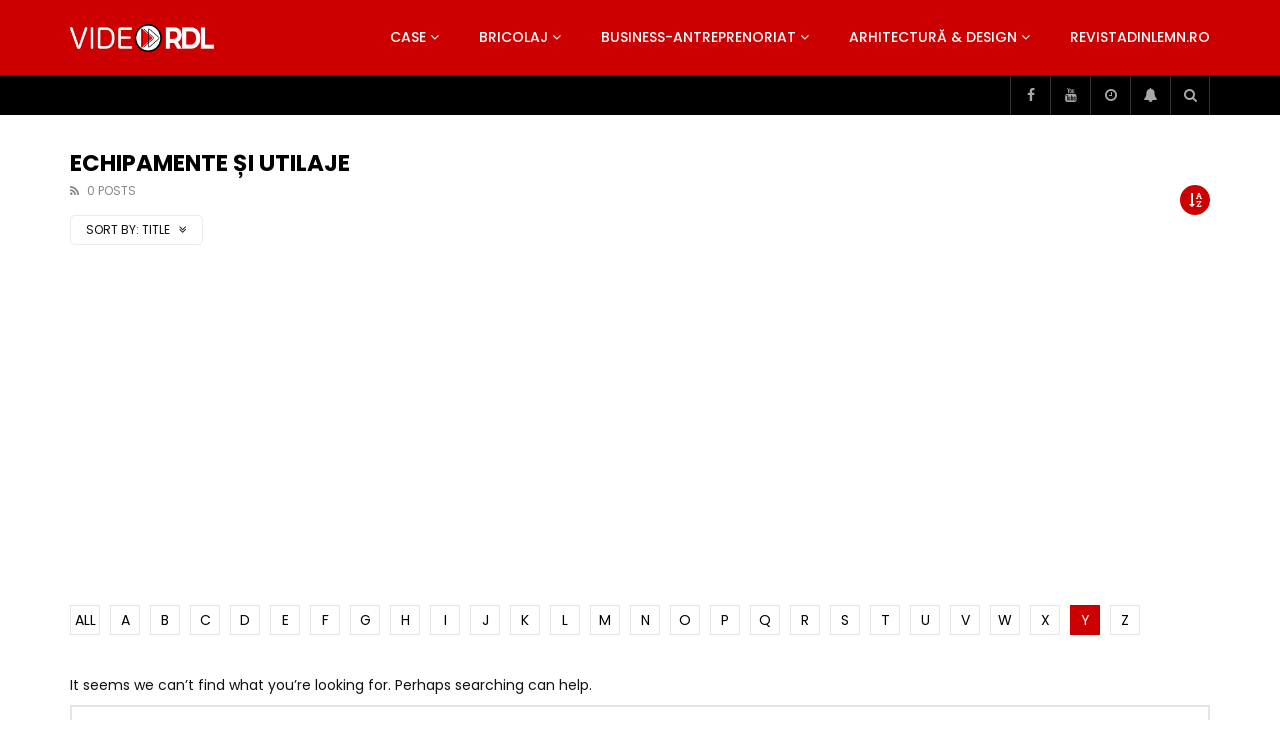

--- FILE ---
content_type: text/html; charset=utf-8
request_url: https://www.google.com/recaptcha/api2/aframe
body_size: 266
content:
<!DOCTYPE HTML><html><head><meta http-equiv="content-type" content="text/html; charset=UTF-8"></head><body><script nonce="0tM2lW3yslOxOPebhqzcBQ">/** Anti-fraud and anti-abuse applications only. See google.com/recaptcha */ try{var clients={'sodar':'https://pagead2.googlesyndication.com/pagead/sodar?'};window.addEventListener("message",function(a){try{if(a.source===window.parent){var b=JSON.parse(a.data);var c=clients[b['id']];if(c){var d=document.createElement('img');d.src=c+b['params']+'&rc='+(localStorage.getItem("rc::a")?sessionStorage.getItem("rc::b"):"");window.document.body.appendChild(d);sessionStorage.setItem("rc::e",parseInt(sessionStorage.getItem("rc::e")||0)+1);localStorage.setItem("rc::h",'1768706054321');}}}catch(b){}});window.parent.postMessage("_grecaptcha_ready", "*");}catch(b){}</script></body></html>